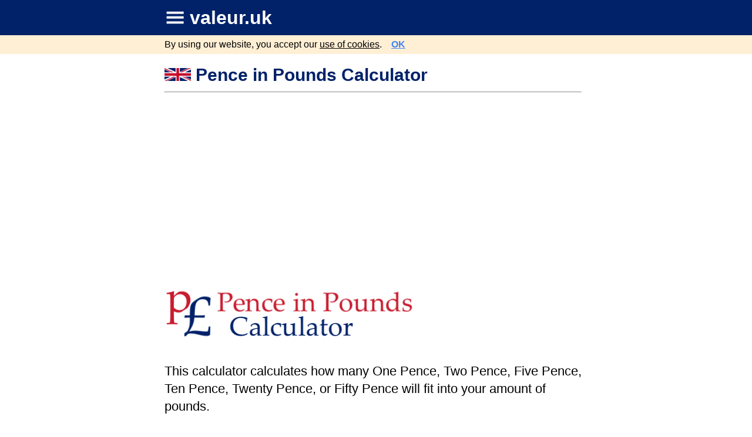

--- FILE ---
content_type: text/html
request_url: https://valeur.uk/calculators/pence-in-pounds-calculator.html
body_size: 6011
content:
<!doctype html>
<html><head>
<meta charset="utf-8">
<meta http-equiv="X-UA-Compatible" content="IE=edge">
<meta name="viewport" content="width=device-width, initial-scale=1">

<title>Pence in Pounds Calculator</title>
<meta name="description" content="Calculate how many One Pence, Two Pence, Five Pence, Ten Pence, Twenty Pence, or Fifty Pence fits into your amount of pounds.">

<link rel="icon" sizes="196x196" href="https://valeur.uk/css/vlogo.png">
<meta name="mobile-web-app-capable" content="yes">
<meta name="apple-mobile-web-app-capable" content="yes">
<meta name="apple-mobile-web-app-status-bar-style" content="black">
<meta name="apple-mobile-web-app-title" content="valeur.uk">
<link rel="stylesheet" href="https://valeur.uk/css/valeurv2.css">
<script data-ad-client="ca-pub-5465481939459128" async src="https://pagead2.googlesyndication.com/pagead/js/adsbygoogle.js"></script>
<script async src="https://valeur.uk/scripts/checkCookieConsent2.js"></script>
</head><body onload="checkCookieConsent2();">
<center>
<main><header>
<div class="topmenubar"><div style="max-width:750px;text-align: left;padding-left: 15px;">
<a href="https://valeur.uk/directory.html">
<img src="https://valeur.uk/css/directory.png" alt="Directory"></a><a href="https://valeur.uk">valeur.uk</a>
</div></div>
</header>
<div id='CookieConsentCheck2'></div>
<div class="title"><img src="https://valeur.uk/css/united-kingdom-flag.png" width="45px"> Pence in Pounds Calculator</div>
<div class="content">
<hr align="left" style="width:99%;"><br/>

<link rel="stylesheet" href="https://valeur.uk/css/pence-in-pounds.css">
<script src='https://valeur.uk/scripts/jquery.min.js'></script>

<img SRC="https://valeur.uk/images/pence-in-pounds.png" TITLE="Pence in Pounds" ALT="Pence in Pounds" style="width:99%; max-width:427px;"border=0><br/><br/>

This calculator calculates how many One Pence, Two Pence, Five Pence, Ten Pence, Twenty Pence, or Fifty Pence will fit into your amount of pounds.<br/><br/>

The calculator will not only show you the answer, but also show you our math, step-by-step, so you will become an expert!<br/><br/>

Below, please choose the Pence in Pounds problem that you want us to solve for you.<br/><br/>


<script type="text/javascript">
// COPYRIGHT Valeur.UK
function goTo() {
form = document.myform;
convert = form.convert.value;
pounds = form.pounds.value*1;
if (pounds == 1){location.href='https://valeur.uk/' +convert+ '-in-pounds/how-many-' +convert+ '-in-' +pounds+ '-pound.html';return false;} else
{location.href='https://valeur.uk/' +convert+ '-in-pounds/how-many-' +convert+ '-in-' +pounds+ '-pounds.html';return false;}
}
function isNumberKey(evt){
var charCode = (evt.which) ? evt.which : event.keyCode
if (charCode > 31 && (charCode < 48 || charCode > 57))
return false; return true; }
</script>

<form name='myform' onsubmit="return false;">
<div class="box">
<div class="boxB">How many 
<select id="convert" class="inm">
<option value="pence">One Pence</option>
<option value="two-pence">Two Pence</option>
<option value="five-pence">Five Pence</option>
<option value="ten-pence">Ten Pence</option>
<option value="twenty-pence">Twenty Pence</option>
<option value="fifty-pence">Fifty Pence</option>
</select>
in <input type="text" id="pounds" onkeypress="return isNumberKey(event);" class="in" maxlength="4" placeholder="£"> pounds?
<input type="button" onClick='goTo()' class="solve2" value="Calculate"><br/>
</div>
</div>
<hr align="left" style="width:99%;visibility: hidden;">
</form><br/>

Here is a list of popular Pence to Pounds calculations that you may find interesting.<br/><br/>

<a href="https://valeur.uk/pence-in-pounds/how-many-pence-in-1-pound.html">How many pence in 1 pound?</a><br/><br/>
<a href="https://valeur.uk/pence-in-pounds/how-many-pence-in-20-pounds.html">How many pence in 20 pounds?</a><br/><br/>

<a href="https://valeur.uk/two-pence-in-pounds/how-many-two-pence-in-1-pound.html">How many two pence in 1 pound?</a><br/><br/>
<a href="https://valeur.uk/two-pence-in-pounds/how-many-two-pence-in-5-pounds.html">How many two pence in 5 pounds?</a><br/><br/>
<a href="https://valeur.uk/two-pence-in-pounds/how-many-two-pence-in-20-pounds.html">How many two pence in 20 pounds?</a><br/><br/>

<a href="https://valeur.uk/five-pence-in-pounds/how-many-five-pence-in-1-pound.html">How many five pence in 1 pound?</a><br/><br/>
<a href="https://valeur.uk/five-pence-in-pounds/how-many-five-pence-in-50-pounds.html">How many five pence in 50 pounds?</a><br/><br/>
<a href="https://valeur.uk/five-pence-in-pounds/how-many-five-pence-in-100-pounds.html">How many five pence in 75 pounds?</a><br/><br/>

<a href="https://valeur.uk/ten-pence-in-pounds/how-many-ten-pence-in-1-pound.html">How many ten pence in 1 pound?</a><br/><br/>
<a href="https://valeur.uk/ten-pence-in-pounds/how-many-ten-pence-in-10-pounds.html">How many ten pence in 10 pounds?</a><br/><br/>

<a href="https://valeur.uk/twenty-pence-in-pounds/how-many-twenty-pence-in-1-pound.html">How many twenty pence in 1 pound?</a><br/><br/>
<a href="https://valeur.uk/twenty-pence-in-pounds/how-many-twenty-pence-in-25-pounds.html">How many twenty pence in 25 pounds?</a><br/><br/>

<a href="https://valeur.uk/fifty-pence-in-pounds/how-many-fifty-pence-in-1-pound.html">How many fifty pence in 1 pound?</a><br/><br/>


<hr align="left" style="width:99%;clear:both;"><font size=2><center>
<a href="https://valeur.uk/copyright.html">Copyright</a>&nbsp;&nbsp;|&nbsp;&nbsp;
<a href="https://valeur.uk/privacypolicy.html">Privacy Policy</a>&nbsp;&nbsp;|&nbsp;&nbsp;
<a href="https://valeur.uk/disclaimer.html">Disclaimer</a>&nbsp;&nbsp;|&nbsp;&nbsp;
<a href="https://valeur.uk/contact.html">Contact</a></font></center>

<br/><br/><br/><br/><br/><br/><br/><br/><br/><br/>


</center></main>

<!-- Global site tag (gtag.js) - Google Analytics -->
<script async src="https://www.googletagmanager.com/gtag/js?id=UA-10151966-49"></script>
<script>
  window.dataLayer = window.dataLayer || [];
  function gtag(){dataLayer.push(arguments);}
  gtag('js', new Date());

  gtag('config', 'UA-10151966-49');
</script>

</body>
</html>

--- FILE ---
content_type: text/html; charset=utf-8
request_url: https://www.google.com/recaptcha/api2/aframe
body_size: 249
content:
<!DOCTYPE HTML><html><head><meta http-equiv="content-type" content="text/html; charset=UTF-8"></head><body><script nonce="wSFdgCpWE7YI4A0jEGeZdA">/** Anti-fraud and anti-abuse applications only. See google.com/recaptcha */ try{var clients={'sodar':'https://pagead2.googlesyndication.com/pagead/sodar?'};window.addEventListener("message",function(a){try{if(a.source===window.parent){var b=JSON.parse(a.data);var c=clients[b['id']];if(c){var d=document.createElement('img');d.src=c+b['params']+'&rc='+(localStorage.getItem("rc::a")?sessionStorage.getItem("rc::b"):"");window.document.body.appendChild(d);sessionStorage.setItem("rc::e",parseInt(sessionStorage.getItem("rc::e")||0)+1);localStorage.setItem("rc::h",'1762284628767');}}}catch(b){}});window.parent.postMessage("_grecaptcha_ready", "*");}catch(b){}</script></body></html>

--- FILE ---
content_type: text/css
request_url: https://valeur.uk/css/pence-in-pounds.css
body_size: 2086
content:
.inm {
    padding-left: 5px;
    width: 165px;
    height: 35px;
    text-align: left;
    font-size: 20px;
    outline: none;
    box-sizing: border-box;
    -moz-box-sizing: border-box;
    -webkit-appearance: none;
-webkit-border-radius: 0px;-webkit-padding-start: 15px;-webkit-user-select: none;
    background-image: url(https://valeur.uk/images/select-arrow.png);background-position: center right; background-repeat: no-repeat;
    border:1px solid #ccc;
}
.boxB {
    padding-left: 10px;
    padding-right: 10px;
    padding-top: 10px;
    padding-bottom: 15px;
    width: 93%;
    float: left;
    font-size: 22px;
    line-height: 2.5;
    background-color: #F7F7F7;
    border-radius: 1px;
    border-style: none;
}

.box {
    padding-left: 15px;
    padding-right: 15px;
    padding-top: 15px;
    padding-bottom: 20px;
    width: 93%;
    float: left;
    font-size: 22px;
    line-height: 2.2;
    background-color: #F7F7F7;
    border-radius: 1px;
    border-style: none;
    -webkit-box-shadow: 0 0 1px 2px #EEEEEE;
}

.in {
    padding-left: 5px;
    width: 90px;
    height: 35px;
    text-align: left;
    font-size: 20px;
    outline: none;
    box-sizing: border-box;
    -moz-box-sizing: border-box;
}

.out {
    padding-left: 5px;
    width: 120px;
    height: 35px;
    text-align: left;
    font-size: 20px;
    color:green;
    font-weight: bold;
    outline: none;
    box-sizing: border-box;
    -moz-box-sizing: border-box;
    background-color: #EEEEEE;
}

.out2 {
    padding-left: 5px;
    width: 120px;
    height: 35px;
    text-align: left;
    font-size: 18px;
    color:red;
    outline: none;
    box-sizing: border-box;
    -moz-box-sizing: border-box;
    background-color: #EEEEEE;
}

.solve {
    background-color: #012169;
     width: 140px;
    height: 35px;
    color: #FFF;
    font-weight: bold;
    font-size: 18px;
    padding: 0px 15px 0px 15px;
    -moz-border-radius: 10px;
    vertical-align: bottom;
}

.solve2 {
    width: 120px;
    height: 35px;
    text-align: center;
    font-size: 20px;
    color: #FFF;
    font-weight: bold;
    outline: none;
    background-color: #012169;
    box-sizing: border-box;
    -moz-box-sizing: border-box;
}


--- FILE ---
content_type: application/javascript
request_url: https://valeur.uk/scripts/checkCookieConsent2.js
body_size: 2298
content:
// change cname three times and privacy policy two times + body load
function checkCookieConsent2() {
    var consent = document.cookie;
    var str = consent;
    find = str.indexOf('val4F=');
    find2 = find + 6;
    find3 = find2 + 3;
    find4 = consent.slice(find2, find3);
    if (find4 != 'yes') {
    document.getElementById("CookieConsentCheck2").innerHTML = '<div style="background-color:#FFEFD5;border-top:0px solid;top: 60px;width: 100%;font-size: 16px;padding-top: 5px;padding-right: 20px;padding-left: 15px;padding-bottom: 5px;margin-right: 40px;line-height: 1.4em;font-family: Helvetica, Arial, sans-serif;position:fixed;z-index: 999;"><div style="max-width: 95%;max-width:750px;padding-right: 25px;text-align: left;box-sizing: border-box;">By using our website, you accept our <a href="https://valeur.uk/privacypolicy.html" target="_blank"><font color="#000">use of cookies</font></a>.&nbsp;&nbsp;&nbsp;&nbsp;<a href="" onclick="agreeCookie();return false;"><font color="#4285f4"><b>OK</b></font></a></div></div><br/><br/>';
    }
}
function agreeCookie(cname, cvalue, exdays) {
    cname = "val4F";
    cvalue = "yes";
    var expCookie = 1;
    var d = new Date();
    d.setMonth(d.getMonth() + expCookie);
    var expires = "expires=" + d;
    document.cookie = cname + "=" + cvalue + ";" + expires + ";path=/";
    document.getElementById("CookieConsentCheck2").innerHTML = '';
}
function noCookie(cname, cvalue, exdays) {
    cname = "val4F";
    cvalue = "noo";
    var expCookie = 1;
    var d = new Date();
    d.setMonth(d.getMonth() + expCookie);
    var expires = "expires=" + d;
    document.cookie = cname + "=" + cvalue + ";" + expires + ";path=/";
    document.getElementById("CookieConsentCheck2").innerHTML = '<div style="background-color:#FFEFD5;border-top:0px solid;top: 60px;width: 100%;font-size: 16px;padding-top: 5px;padding-right: 20px;padding-left: 15px;padding-bottom: 5px;margin-right: 40px;line-height: 1.4em;font-family: Helvetica, Arial, sans-serif;position:fixed;z-index: 999;"><div style="max-width: 95%;max-width:750px;padding-right: 25px;text-align: left;box-sizing: border-box;">By using our website, you accept our <a href="https://valeur.uk/privacypolicy.html" target="_blank"><font color="#000">use of cookies</font></a>.&nbsp;&nbsp;&nbsp;&nbsp;<a href="" onclick="agreeCookie();return false;"><font color="#4285f4"><b>OK</b></font></a></div></div><br/><br/>';
}

